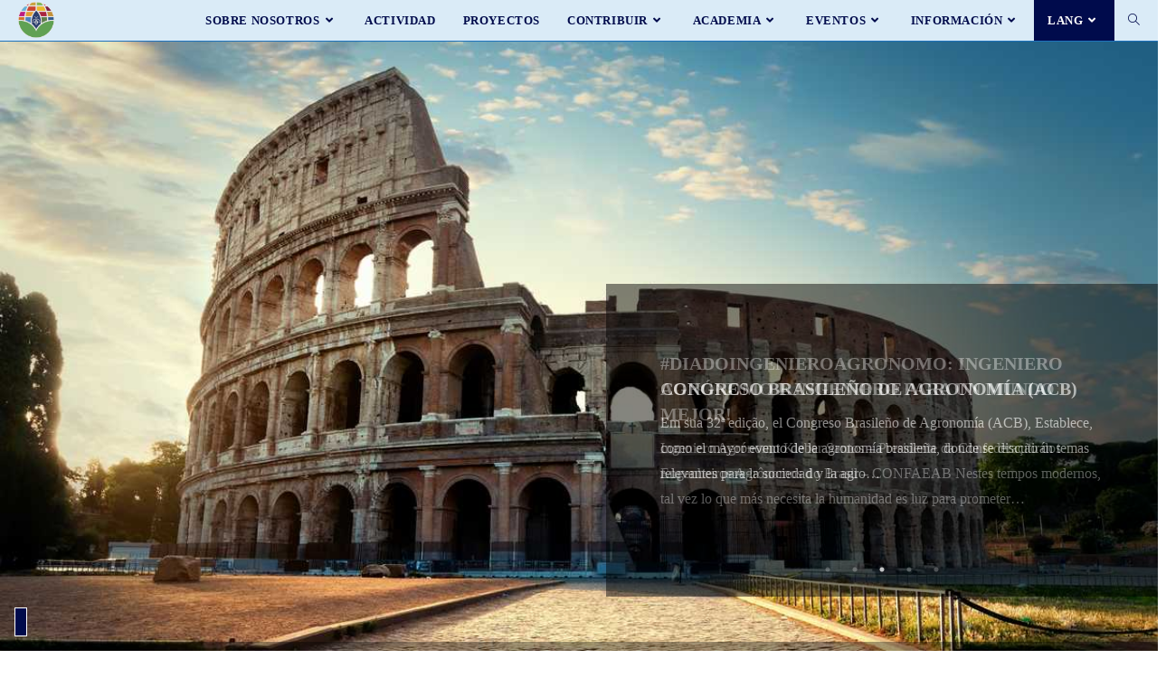

--- FILE ---
content_type: text/html; charset=UTF-8
request_url: https://awaf.foundation/es/
body_size: 10649
content:
<!DOCTYPE html>
<html class="html" lang="es" dir="ltr">
<head>
	<meta charset="UTF-8">
	<link rel="profile" href="https://gmpg.org/xfn/11">

	<link media="all" href="https://awaf.foundation/wp-content/cache/autoptimize/css/autoptimize_9a32e6a61e67af519dcfb7513779bbbe.css" rel="stylesheet"><title>Fundación asociación mundial de agrónomos &#8211; Fundación De la Academia Mundial Agrónoma</title>
<!-- getwid styles -->
	
	
	
	
	
	
	
	
<!-- /getwid styles -->

<meta name='robots' content='max-image-preview:large' />
<meta property="og:type" content="website" />
<meta property="og:title" content="Home" />
<meta property="og:description" content="THE HISTORY OF INNOVATION HAS ANCIENT ROOTS FROM OUR ROOTS WE BUILD A SUSTAINABLE DEVELOPMENT OF THE FUTURE OF OUR COMMUNITIES Explore What You We Can Do Contribute Collaborate with your institution Donate Support these projects with your donation Help…" />
<meta property="og:url" content="https (en inglés)://awaf.foundation/" />
<meta property="og:site_name" content="Fundación asociación mundial de agrónomos" />
<meta property="article:publisher" content="https (en inglés)://www.facebook.com/worldassociationofagronomists/" />
<meta name="twitter:card" content="summary_large_image" />
<meta name="twitter:title" content="Home" />
<meta name="twitter:description" content="THE HISTORY OF INNOVATION HAS ANCIENT ROOTS FROM OUR ROOTS WE BUILD A SUSTAINABLE DEVELOPMENT OF THE FUTURE OF OUR COMMUNITIES Explore What You We Can Do Contribute Collaborate with your institution Donate Support these projects with your donation Help…" />
<meta name="twitter:site" content="@WAAgronomists" />
<meta name="twitter:creator" content="@WAAgronomists" />
<meta name="viewport" content="width=device-width, initial-scale=1"><link rel='dns-prefetch' href='//cdn.iubenda.com' />
<link href='https://fonts.gstatic.com' crossorigin='anonymous' rel='preconnect' />
<link rel="alternate" type="application/rss+xml" title="Fundación asociación mundial de agrónomos &raquo; Feed" href="https://awaf.foundation/es/feed" />
<link rel="alternate" type="application/rss+xml" title="Fundación asociación mundial de agrónomos &raquo; Comments Feed" href="https://awaf.foundation/es/comments/feed" />
<link rel="alternate" title="oEmbed (JSON)" type="application/json+oembed" href="https://awaf.foundation/es/wp-json/oembed/1.0/embed?url=https%3A%2F%2Fawaf.foundation%2F" />
<link rel="alternate" title="oEmbed (XML)" type="text/xml+oembed" href="https://awaf.foundation/es/wp-json/oembed/1.0/embed?url=https%3A%2F%2Fawaf.foundation%2F&format=xml" />








<style id='core-block-supports-inline-css'>
.wp-container-core-columns-is-layout-9d6595d7{flex-wrap:nowrap;}
/*# sourceURL=core-block-supports-inline-css */
</style>














<script  type="text/javascript" class=" _iub_cs_skip" id="iubenda-head-inline-scripts-0">
var _iub = _iub || [];
_iub.csConfiguration = {"tcfPurposes":{"1":false},"floatingPreferencesButtonIcon":true,"floatingPreferencesButtonHover":true,"reloadOnConsent":true,"consentOnContinuedBrowsing":false,"lang":"en-GB","siteId":2317217,"floatingPreferencesButtonDisplay":"bottom-left","cookiePolicyId":24659508,"cookiePolicyUrl":"https://awaf.foundation/cookie-policy","floatingPreferencesButtonCaption":true, "banner":{ "brandBackgroundColor":"none","brandTextColor":"black","logo":"https://awaf.foundation/wp-content/uploads/2021/06/cropped-Logo-AWAF-256-1-32x32.png","acceptButtonDisplay":true,"customizeButtonDisplay":true,"acceptButtonColor":"#0073CE","acceptButtonCaptionColor":"white","customizeButtonColor":"#dadada","customizeButtonCaptionColor":"#4D4D4D","rejectButtonDisplay":true,"rejectButtonColor":"#dadada","rejectButtonCaptionColor":"#4D4D4D","position":"float-bottom-center","textColor":"black","backgroundColor":"#f3f7ff" }};

//# sourceURL=iubenda-head-inline-scripts-0
</script>
<script  type="text/javascript" charset="UTF-8" async="" class=" _iub_cs_skip" src="//cdn.iubenda.com/cs/iubenda_cs.js" id="iubenda-head-scripts-0-js"></script>
<script src="https://awaf.foundation/wp-includes/js/jquery/jquery.min.js" id="jquery-core-js"></script>

<script id="wp-post-modal-js-extra">
var fromPHP = {"pluginUrl":"https://awaf.foundation/wp-content/plugins/wp-post-modal/public/","breakpoint":"0","styled":"1","disableScrolling":"1","loader":"1","ajax_url":"https://awaf.foundation/wp-admin/admin-ajax.php","siteUrl":"https://awaf.foundation","restMethod":"","iframe":"1","urlState":"1","containerID":"#main","modalLinkClass":"wp-post-popup-mod","isAdmin":"","customizing":""};
//# sourceURL=wp-post-modal-js-extra
</script>

<link rel="https://api.w.org/" href="https://awaf.foundation/wp-json/" /><link rel="alternate" title="JSON" type="application/json" href="https://awaf.foundation/es/wp-json/wp/v2/pages/206" /><link rel="EditURI" type="application/rsd+xml" title="RSD" href="https://awaf.foundation/xmlrpc.php?rsd" />
<meta name="generator" content="WordPress 6.9" />
<link rel="canonical" href="https://awaf.foundation/es/" />
<link rel='shortlink' href='https://awaf.foundation/' />
<link rel="alternate" hreflang="en" href="/"/><link rel="alternate" hreflang="fr" href="/fr/"/><link rel="alternate" hreflang="it" href="/it/"/><link rel="alternate" hreflang="pt" href="/pt/"/><link rel="amphtml" href="https://awaf.foundation/es/?amp=1"><link rel="icon" href="https://awaf.foundation/wp-content/uploads/2021/06/cropped-Logo-AWAF-256-1-32x32.png" sizes="32x32" />
<link rel="icon" href="https://awaf.foundation/wp-content/uploads/2021/06/cropped-Logo-AWAF-256-1-192x192.png" sizes="192x192" />
<link rel="apple-touch-icon" href="https://awaf.foundation/wp-content/uploads/2021/06/cropped-Logo-AWAF-256-1-180x180.png" />
<meta name="msapplication-TileImage" content="https (en inglés)://awaf.foundation/wp-content/uploads/2021/06/cropped-Logo-AWAF-256-1-270x270.png" />
		
		<!-- OceanWP CSS -->
<!-- #getwid/template-parts -->
<!-- #slick -->
<!-- #slick-theme -->

<!-- #getwid/post-slider -->

<!-- #getwid/section -->

<!-- #getwid/icon-box -->
<!-- #getwid/post-carousel -->
<!-- #getwid-blocks-common -->
<meta name="translation-stats" content='{"total_phrases":268,"translated_phrases":247,"human_translated_phrases":null,"hidden_phrases":1,"hidden_translated_phrases":1,"hidden_translateable_phrases":null,"meta_phrases":26,"meta_translated_phrases":6,"time":null}'/>
</head>

<body class="home wp-singular page-template-default page page-id-206 wp-custom-logo wp-embed-responsive wp-theme-oceanwp wp-child-theme-oceanwp-child-theme-master oceanwp-theme dropdown-mobile content-full-screen page-header-disabled has-blog-grid pagination-left" itemscope="itemscope" itemtype="https://schema.org/WebPage">

	
	
	<div id="outer-wrap" class="site clr">

		<a class="skip-link screen-reader-text" href="#main">Ir al contenido</a>

		
		<div id="wrap" class="clr">

			
			
<header id="site-header" class="minimal-header clr" data-height="45" itemscope="itemscope" itemtype="https://schema.org/WPHeader" role="banner">

	
					
			<div id="site-header-inner" class="clr ">

				
				

<div id="site-logo" class="clr" itemscope itemtype="https://schema.org/Brand" >

	
	<div id="site-logo-inner" class="clr">

		<a href="https://awaf.foundation/es/" class="custom-logo-link" rel="home" aria-current="page"><img width="264" height="264" src="https://awaf.foundation/wp-content/uploads/2021/06/Logo-AWAF-256-1.png" class="custom-logo" alt="Fundación asociación mundial de agrónomos" decoding="async" fetchpriority="high" srcset="https://awaf.foundation/wp-content/uploads/2021/06/Logo-AWAF-256-1.png 1x, https://awaf.foundation/wp-content/uploads/2021/06/Logo-AWAF-256-1.png 2x" sizes="(max-width: 264px) 100vw, 264px" /></a>
	</div><!-- #site-logo-inner -->

	
	
</div><!-- #site-logo -->

			<div id="site-navigation-wrap" class="clr">
			
			
			
			<nav id="site-navigation" class="navigation main-navigation clr" itemscope="itemscope" itemtype="https://schema.org/SiteNavigationElement" role="navigation" >

				<ul id="menu-main" class="main-menu dropdown-menu sf-menu"><li id="menu-item-268" class="menu-item menu-item-type-custom menu-item-object-custom menu-item-has-children dropdown menu-item-268 nav-no-click"><a href="#" class="menu-link"><span class="text-wrap"><span>Sobre nosotros</span><i class="nav-arrow fa fa-angle-down" aria-hidden="true" role="img"></i></span></a>
<ul class="sub-menu">
	<li id="menu-item-267" class="menu-item menu-item-type-post_type menu-item-object-page menu-item-267"><a href="https://awaf.foundation/es/who-we-are" class="menu-link"><span class="text-wrap"><span>fundación</span></span></a></li>	<li id="menu-item-222" class="menu-item menu-item-type-post_type menu-item-object-page menu-item-222"><a href="https://awaf.foundation/es/who-we-are/president" class="menu-link"><span class="text-wrap"><span>presidente</span></span></a></li>	<li id="menu-item-266" class="menu-item menu-item-type-post_type menu-item-object-page menu-item-266"><a href="https://awaf.foundation/es/who-we-are/ceo" class="menu-link"><span class="text-wrap"><span>consejero delegado</span></span></a></li>	<li id="menu-item-310" class="menu-item menu-item-type-post_type menu-item-object-page menu-item-310"><a href="https://awaf.foundation/es/who-we-are/founder-committee" class="menu-link"><span class="text-wrap"><span>Comité de Fundadores</span></span></a></li>	<li id="menu-item-309" class="menu-item menu-item-type-post_type menu-item-object-page menu-item-309"><a href="https://awaf.foundation/es/who-we-are/board-director" class="menu-link"><span class="text-wrap"><span>Consejo de Administración</span></span></a></li>	<li id="menu-item-308" class="menu-item menu-item-type-post_type menu-item-object-page menu-item-308"><a href="https://awaf.foundation/es/who-we-are/executive-committee" class="menu-link"><span class="text-wrap"><span>Comité Ejecutivo</span></span></a></li>	<li id="menu-item-2514" class="menu-item menu-item-type-post_type menu-item-object-page menu-item-has-children dropdown menu-item-2514 nav-no-click"><a href="https://awaf.foundation/es/scientific-committee" class="menu-link"><span class="text-wrap"><span>comité científico</span><i class="nav-arrow fa fa-angle-right" aria-hidden="true" role="img"></i></span></a>
	<ul class="sub-menu">
		<li id="menu-item-2518" class="menu-item menu-item-type-post_type menu-item-object-page menu-item-2518"><a href="https://awaf.foundation/es/scientific-committee" class="menu-link"><span class="text-wrap"><span>comité científico</span></span></a></li>		<li id="menu-item-2516" class="menu-item menu-item-type-post_type menu-item-object-page menu-item-2516"><a href="https://awaf.foundation/es/scientific-committee/scientific-director" class="menu-link"><span class="text-wrap"><span>Director Científico</span></span></a></li>		<li id="menu-item-2553" class="menu-item menu-item-type-post_type menu-item-object-page menu-item-2553"><a href="https://awaf.foundation/es/scientific-committee/scientific-committe-members" class="menu-link"><span class="text-wrap"><span>Miembros del Comité Científico</span></span></a></li>	</ul>
</li>	<li id="menu-item-307" class="menu-item menu-item-type-post_type menu-item-object-page menu-item-307"><a href="https://awaf.foundation/es/who-we-are/participants-board" class="menu-link"><span class="text-wrap"><span>Colegio de Participantes</span></span></a></li>	<li id="menu-item-2586" class="menu-item menu-item-type-post_type menu-item-object-page menu-item-2586"><a href="https://awaf.foundation/es/honour-committee" class="menu-link"><span class="text-wrap"><span>Comité de Honor</span></span></a></li>	<li id="menu-item-311" class="menu-item menu-item-type-post_type menu-item-object-page menu-item-311"><a href="https://awaf.foundation/es/who-we-are/controller" class="menu-link"><span class="text-wrap"><span>Auditor único</span></span></a></li>	<li id="menu-item-2599" class="menu-item menu-item-type-post_type menu-item-object-page menu-item-2599"><a href="https://awaf.foundation/es/founder-members" class="menu-link"><span class="text-wrap"><span>Miembros</span></span></a></li>	<li id="menu-item-2517" class="menu-item menu-item-type-post_type menu-item-object-page menu-item-2517"><a href="https://awaf.foundation/es/management-acts" class="menu-link"><span class="text-wrap"><span>Actos de gestión</span></span></a></li></ul>
</li><li id="menu-item-2585" class="menu-item menu-item-type-post_type menu-item-object-page menu-item-2585"><a href="https://awaf.foundation/es/activities" class="menu-link"><span class="text-wrap"><span>actividad</span></span></a></li><li id="menu-item-2584" class="menu-item menu-item-type-post_type menu-item-object-page menu-item-2584"><a href="https://awaf.foundation/es/projects" class="menu-link"><span class="text-wrap"><span>Proyectos</span></span></a></li><li id="menu-item-2736" class="menu-item menu-item-type-custom menu-item-object-custom menu-item-has-children dropdown menu-item-2736 nav-no-click"><a href="#" class="menu-link"><span class="text-wrap"><span>contribuir</span><i class="nav-arrow fa fa-angle-down" aria-hidden="true" role="img"></i></span></a>
<ul class="sub-menu">
	<li id="menu-item-2655" class="menu-item menu-item-type-post_type menu-item-object-page menu-item-2655"><a href="https://awaf.foundation/es/join-us" class="menu-link"><span class="text-wrap"><span>juntar</span></span></a></li>	<li id="menu-item-2592" class="menu-item menu-item-type-post_type menu-item-object-page menu-item-2592"><a href="https://awaf.foundation/es/donate" class="menu-link"><span class="text-wrap"><span>Donaciones</span></span></a></li></ul>
</li><li id="menu-item-2833" class="menu-item menu-item-type-post_type menu-item-object-page menu-item-has-children dropdown menu-item-2833 nav-no-click"><a href="https://awaf.foundation/es/academy" class="menu-link"><span class="text-wrap"><span>academia</span><i class="nav-arrow fa fa-angle-down" aria-hidden="true" role="img"></i></span></a>
<ul class="sub-menu">
	<li id="menu-item-3024" class="menu-item menu-item-type-post_type menu-item-object-page menu-item-3024"><a href="https://awaf.foundation/es/academy" class="menu-link"><span class="text-wrap"><span>L'Accademia</span></span></a></li>	<li id="menu-item-3023" class="menu-item menu-item-type-post_type menu-item-object-page menu-item-3023"><a href="https://awaf.foundation/es/academy/international-master" class="menu-link"><span class="text-wrap"><span>Maestro Internazionali</span></span></a></li>	<li id="menu-item-3022" class="menu-item menu-item-type-post_type menu-item-object-page menu-item-3022"><a href="https://awaf.foundation/es/academy/high-level-education" class="menu-link"><span class="text-wrap"><span>Alta educazione</span></span></a></li>	<li id="menu-item-3021" class="menu-item menu-item-type-post_type menu-item-object-page menu-item-3021"><a href="https://awaf.foundation/es/academy/scholarships" class="menu-link"><span class="text-wrap"><span>Borse di studio</span></span></a></li></ul>
</li><li id="menu-item-3054" class="menu-item menu-item-type-custom menu-item-object-custom menu-item-has-children dropdown menu-item-3054 nav-no-click"><a href="#" class="menu-link"><span class="text-wrap"><span>Eventos</span><i class="nav-arrow fa fa-angle-down" aria-hidden="true" role="img"></i></span></a>
<ul class="sub-menu">
	<li id="menu-item-2834" class="menu-item menu-item-type-post_type menu-item-object-page menu-item-2834"><a href="https://awaf.foundation/es/events" class="menu-link"><span class="text-wrap"><span>Gli eventi</span></span></a></li>	<li id="menu-item-3053" class="menu-item menu-item-type-post_type menu-item-object-page menu-item-3053"><a href="https://awaf.foundation/es/events/international-agronomists-award" class="menu-link"><span class="text-wrap"><span>Premio Internacional de Agrónomos</span></span></a></li>	<li id="menu-item-3052" class="menu-item menu-item-type-post_type menu-item-object-page menu-item-3052"><a href="https://awaf.foundation/es/events/international-agronomists-day" class="menu-link"><span class="text-wrap"><span>Giornata Mondiale dell'Agronomo</span></span></a></li>	<li id="menu-item-3051" class="menu-item menu-item-type-post_type menu-item-object-page menu-item-3051"><a href="https://awaf.foundation/es/events/international-conferences" class="menu-link"><span class="text-wrap"><span>Conferenze Internazionali</span></span></a></li>	<li id="menu-item-3050" class="menu-item menu-item-type-post_type menu-item-object-page menu-item-3050"><a href="https://awaf.foundation/es/events/international-triennial-of-sustainable-economy" class="menu-link"><span class="text-wrap"><span>Triennale Internazionale dell'Economia Sostenibile</span></span></a></li></ul>
</li><li id="menu-item-2593" class="menu-item menu-item-type-custom menu-item-object-custom menu-item-has-children dropdown menu-item-2593"><a href="#" class="menu-link"><span class="text-wrap"><span>información</span><i class="nav-arrow fa fa-angle-down" aria-hidden="true" role="img"></i></span></a>
<ul class="sub-menu">
	<li id="menu-item-2832" class="menu-item menu-item-type-post_type menu-item-object-page menu-item-2832"><a href="https://awaf.foundation/es/covid-19-info-portal" class="menu-link"><span class="text-wrap"><span>Covid-19</span></span></a></li>	<li id="menu-item-2594" class="menu-item menu-item-type-custom menu-item-object-custom menu-item-2594"><a href="#" class="menu-link"><span class="text-wrap">Revista AWAF</span></a></li>	<li id="menu-item-220" class="menu-item menu-item-type-post_type menu-item-object-page menu-item-220"><a href="https://awaf.foundation/es/news" class="menu-link"><span class="text-wrap">noticia</span></a></li></ul>
</li><li id="menu-item-3007" class="menu-item menu-item-type-custom menu-item-object-custom current-menu-ancestor current-menu-parent menu-item-has-children dropdown menu-item-3007 nav-no-click"><a href="#" class="menu-link"><span class="text-wrap">Lang<i class="nav-arrow fa fa-angle-down" aria-hidden="true" role="img"></i></span></a>
<ul class="sub-menu">
	<li id="menu-item-3008" class="menu-item menu-item-type-custom menu-item-object-custom menu-item-3008"><a href="/en" class="menu-link"><span class="text-wrap"><img width="32" height="32" src="https://awaf.foundation/wp-content/uploads/2021/06/gb.png" class="icon before _image" alt="" aria-hidden="true" decoding="async" /><span class="menu-text">Inglés, 19</span></span></a></li>	<li id="menu-item-3011" class="menu-item menu-item-type-custom menu-item-object-custom current-menu-item menu-item-3011"><a href="/es" class="menu-link"><span class="text-wrap"><img width="32" height="32" src="https://awaf.foundation/wp-content/uploads/2021/06/es.png" class="icon before _image" alt="" aria-hidden="true" decoding="async" /><span class="menu-text">English, Ío</span></span></a></li>	<li id="menu-item-3010" class="menu-item menu-item-type-custom menu-item-object-custom menu-item-3010"><a href="/fr" class="menu-link"><span class="text-wrap"><img width="32" height="32" src="https://awaf.foundation/wp-content/uploads/2021/06/fr.png" class="icon before _image" alt="" aria-hidden="true" decoding="async" /><span class="menu-text">Française, Çi</span></span></a></li>	<li id="menu-item-3009" class="menu-item menu-item-type-custom menu-item-object-custom menu-item-3009"><a href="/it" class="menu-link"><span class="text-wrap"><img width="32" height="32" src="https://awaf.foundation/wp-content/uploads/2021/06/it.png" class="icon before _image" alt="" aria-hidden="true" decoding="async" /><span class="menu-text">Italiano</span></span></a></li>	<li id="menu-item-3012" class="menu-item menu-item-type-custom menu-item-object-custom menu-item-3012"><a href="/pt" class="menu-link"><span class="text-wrap"><img width="32" height="32" src="https://awaf.foundation/wp-content/uploads/2021/06/pt.png" class="icon before _image" alt="" aria-hidden="true" decoding="async" /><span class="menu-text">Portugués, 19</span></span></a></li></ul>
</li><li class="search-toggle-li" ><a href="https://awaf.foundation/es/" class="site-search-toggle search-dropdown-toggle"><span class="screen-reader-text">Alternar búsqueda en sitios web</span><i class=" icon-magnifier" aria-hidden="true" role="img"></i></a></li></ul>
<div id="searchform-dropdown" class="header-searchform-wrap clr" >
	
<form aria-label="Search this website" role="search" method="get" class="searchform" action="https://awaf.foundation/">	
	<input aria-label="Insert search query" type="search" id="ocean-search-form-1" class="field" autocomplete="off" placeholder="Buscar" name="s">
		</form>
</div><!-- #searchform-dropdown -->

			</nav><!-- #site-navigation -->

			
			
					</div><!-- #site-navigation-wrap -->
			
		
	
				
	
	<div class="oceanwp-mobile-menu-icon clr mobile-right">

		
		
		
		<a href="https://awaf.foundation/es/#mobile-menu-toggle" class="mobile-menu"  aria-label="Menú móvil">
							<i class="fa fa-bars" aria-hidden="true"></i>
								<span class="oceanwp-text">Menú</span>
				<span class="oceanwp-close-text">Cerrar</span>
						</a>

		
		
		
	</div><!-- #oceanwp-mobile-menu-navbar -->

	

			</div><!-- #site-header-inner -->

			
<div id="mobile-dropdown" class="clr" >

	<nav class="clr" itemscope="itemscope" itemtype="https://schema.org/SiteNavigationElement">

		<ul id="menu-main-1" class="menu"><li class="menu-item menu-item-type-custom menu-item-object-custom menu-item-has-children menu-item-268"><a href="#"><span>Sobre nosotros</span></a>
<ul class="sub-menu">
	<li class="menu-item menu-item-type-post_type menu-item-object-page menu-item-267"><a href="https://awaf.foundation/es/who-we-are"><span>fundación</span></a></li>
	<li class="menu-item menu-item-type-post_type menu-item-object-page menu-item-222"><a href="https://awaf.foundation/es/who-we-are/president"><span>presidente</span></a></li>
	<li class="menu-item menu-item-type-post_type menu-item-object-page menu-item-266"><a href="https://awaf.foundation/es/who-we-are/ceo"><span>consejero delegado</span></a></li>
	<li class="menu-item menu-item-type-post_type menu-item-object-page menu-item-310"><a href="https://awaf.foundation/es/who-we-are/founder-committee"><span>Comité de Fundadores</span></a></li>
	<li class="menu-item menu-item-type-post_type menu-item-object-page menu-item-309"><a href="https://awaf.foundation/es/who-we-are/board-director"><span>Consejo de Administración</span></a></li>
	<li class="menu-item menu-item-type-post_type menu-item-object-page menu-item-308"><a href="https://awaf.foundation/es/who-we-are/executive-committee"><span>Comité Ejecutivo</span></a></li>
	<li class="menu-item menu-item-type-post_type menu-item-object-page menu-item-has-children menu-item-2514"><a href="https://awaf.foundation/es/scientific-committee"><span>comité científico</span></a>
	<ul class="sub-menu">
		<li class="menu-item menu-item-type-post_type menu-item-object-page menu-item-2518"><a href="https://awaf.foundation/es/scientific-committee"><span>comité científico</span></a></li>
		<li class="menu-item menu-item-type-post_type menu-item-object-page menu-item-2516"><a href="https://awaf.foundation/es/scientific-committee/scientific-director"><span>Director Científico</span></a></li>
		<li class="menu-item menu-item-type-post_type menu-item-object-page menu-item-2553"><a href="https://awaf.foundation/es/scientific-committee/scientific-committe-members"><span>Miembros del Comité Científico</span></a></li>
	</ul>
</li>
	<li class="menu-item menu-item-type-post_type menu-item-object-page menu-item-307"><a href="https://awaf.foundation/es/who-we-are/participants-board"><span>Colegio de Participantes</span></a></li>
	<li class="menu-item menu-item-type-post_type menu-item-object-page menu-item-2586"><a href="https://awaf.foundation/es/honour-committee"><span>Comité de Honor</span></a></li>
	<li class="menu-item menu-item-type-post_type menu-item-object-page menu-item-311"><a href="https://awaf.foundation/es/who-we-are/controller"><span>Auditor único</span></a></li>
	<li class="menu-item menu-item-type-post_type menu-item-object-page menu-item-2599"><a href="https://awaf.foundation/es/founder-members"><span>Miembros</span></a></li>
	<li class="menu-item menu-item-type-post_type menu-item-object-page menu-item-2517"><a href="https://awaf.foundation/es/management-acts"><span>Actos de gestión</span></a></li>
</ul>
</li>
<li class="menu-item menu-item-type-post_type menu-item-object-page menu-item-2585"><a href="https://awaf.foundation/es/activities"><span>actividad</span></a></li>
<li class="menu-item menu-item-type-post_type menu-item-object-page menu-item-2584"><a href="https://awaf.foundation/es/projects"><span>Proyectos</span></a></li>
<li class="menu-item menu-item-type-custom menu-item-object-custom menu-item-has-children menu-item-2736"><a href="#"><span>contribuir</span></a>
<ul class="sub-menu">
	<li class="menu-item menu-item-type-post_type menu-item-object-page menu-item-2655"><a href="https://awaf.foundation/es/join-us"><span>juntar</span></a></li>
	<li class="menu-item menu-item-type-post_type menu-item-object-page menu-item-2592"><a href="https://awaf.foundation/es/donate"><span>Donaciones</span></a></li>
</ul>
</li>
<li class="menu-item menu-item-type-post_type menu-item-object-page menu-item-has-children menu-item-2833"><a href="https://awaf.foundation/es/academy"><span>academia</span></a>
<ul class="sub-menu">
	<li class="menu-item menu-item-type-post_type menu-item-object-page menu-item-3024"><a href="https://awaf.foundation/es/academy"><span>L'Accademia</span></a></li>
	<li class="menu-item menu-item-type-post_type menu-item-object-page menu-item-3023"><a href="https://awaf.foundation/es/academy/international-master"><span>Maestro Internazionali</span></a></li>
	<li class="menu-item menu-item-type-post_type menu-item-object-page menu-item-3022"><a href="https://awaf.foundation/es/academy/high-level-education"><span>Alta educazione</span></a></li>
	<li class="menu-item menu-item-type-post_type menu-item-object-page menu-item-3021"><a href="https://awaf.foundation/es/academy/scholarships"><span>Borse di studio</span></a></li>
</ul>
</li>
<li class="menu-item menu-item-type-custom menu-item-object-custom menu-item-has-children menu-item-3054"><a href="#"><span>Eventos</span></a>
<ul class="sub-menu">
	<li class="menu-item menu-item-type-post_type menu-item-object-page menu-item-2834"><a href="https://awaf.foundation/es/events"><span>Gli eventi</span></a></li>
	<li class="menu-item menu-item-type-post_type menu-item-object-page menu-item-3053"><a href="https://awaf.foundation/es/events/international-agronomists-award"><span>Premio Internacional de Agrónomos</span></a></li>
	<li class="menu-item menu-item-type-post_type menu-item-object-page menu-item-3052"><a href="https://awaf.foundation/es/events/international-agronomists-day"><span>Giornata Mondiale dell'Agronomo</span></a></li>
	<li class="menu-item menu-item-type-post_type menu-item-object-page menu-item-3051"><a href="https://awaf.foundation/es/events/international-conferences"><span>Conferenze Internazionali</span></a></li>
	<li class="menu-item menu-item-type-post_type menu-item-object-page menu-item-3050"><a href="https://awaf.foundation/es/events/international-triennial-of-sustainable-economy"><span>Triennale Internazionale dell'Economia Sostenibile</span></a></li>
</ul>
</li>
<li class="menu-item menu-item-type-custom menu-item-object-custom menu-item-has-children menu-item-2593"><a href="#"><span>información</span></a>
<ul class="sub-menu">
	<li class="menu-item menu-item-type-post_type menu-item-object-page menu-item-2832"><a href="https://awaf.foundation/es/covid-19-info-portal"><span>Covid-19</span></a></li>
	<li class="menu-item menu-item-type-custom menu-item-object-custom menu-item-2594"><a href="#">Revista AWAF</a></li>
	<li class="menu-item menu-item-type-post_type menu-item-object-page menu-item-220"><a href="https://awaf.foundation/es/news">noticia</a></li>
</ul>
</li>
<li class="menu-item menu-item-type-custom menu-item-object-custom current-menu-ancestor current-menu-parent menu-item-has-children menu-item-3007"><a href="#">Lang</a>
<ul class="sub-menu">
	<li class="menu-item menu-item-type-custom menu-item-object-custom menu-item-3008"><a href="/en"><img width="32" height="32" src="https://awaf.foundation/wp-content/uploads/2021/06/gb.png" class="icon before _image" alt="" aria-hidden="true" decoding="async" /><span class="menu-text">Inglés, 19</span></a></li>
	<li class="menu-item menu-item-type-custom menu-item-object-custom current-menu-item menu-item-3011"><a href="/es" aria-current="page"><img width="32" height="32" src="https://awaf.foundation/wp-content/uploads/2021/06/es.png" class="icon before _image" alt="" aria-hidden="true" decoding="async" /><span class="menu-text">English, Ío</span></a></li>
	<li class="menu-item menu-item-type-custom menu-item-object-custom menu-item-3010"><a href="/fr"><img width="32" height="32" src="https://awaf.foundation/wp-content/uploads/2021/06/fr.png" class="icon before _image" alt="" aria-hidden="true" decoding="async" /><span class="menu-text">Française, Çi</span></a></li>
	<li class="menu-item menu-item-type-custom menu-item-object-custom menu-item-3009"><a href="/it"><img width="32" height="32" src="https://awaf.foundation/wp-content/uploads/2021/06/it.png" class="icon before _image" alt="" aria-hidden="true" decoding="async" /><span class="menu-text">Italiano</span></a></li>
	<li class="menu-item menu-item-type-custom menu-item-object-custom menu-item-3012"><a href="/pt"><img width="32" height="32" src="https://awaf.foundation/wp-content/uploads/2021/06/pt.png" class="icon before _image" alt="" aria-hidden="true" decoding="async" /><span class="menu-text">Portugués, 19</span></a></li>
</ul>
</li>
<li class="search-toggle-li" ><a href="https://awaf.foundation/es/" class="site-search-toggle search-dropdown-toggle"><span class="screen-reader-text">Alternar búsqueda en sitios web</span><i class=" icon-magnifier" aria-hidden="true" role="img"></i></a></li></ul>
<div id="mobile-menu-search" class="clr">
	<form aria-label="Search this website" method="get" action="https://awaf.foundation/" class="mobile-searchform">
		<input aria-label="Insert search query" value="" class="field" id="ocean-mobile-search-2" type="search" name="s" autocomplete="off" placeholder="Buscar" />
		<button aria-label="Submit search" type="submit" class="searchform-submit">
			<i class=" icon-magnifier" aria-hidden="true" role="img"></i>		</button>
					</form>
</div><!-- .mobile-menu-search -->

	</nav>

</div>

			
			
		
		
</header><!-- #site-header -->


			
			<main id="main" class="site-main clr"  role="main">

				
	
	<div id="content-wrap" class="container clr">

		
		<div id="primary" class="content-area clr">

			
			<div id="content" class="site-content clr">

				
				
<article class="single-page-article clr">

	
<div class="entry clr" itemprop="text">

	
	<div id="modal-ready">
<div class="wp-block-getwid-section home-hero-header alignfull has-inner-blocks-gap-none getwid-anim fadeIn getwid-section-content-full-width" data-wow-duration="2000ms" data-wow-delay="500ms"><div class="wp-block-getwid-section__wrapper getwid-padding-top-none getwid-padding-bottom-none getwid-padding-left-large getwid-padding-right-none getwid-margin-left-none getwid-align-items-flex-end getwid-justify-content-flex-start getwid-reset-min-height-tablet getwid-reset-min-height-mobile" style="min-height:900px"><div class="wp-block-getwid-section__inner-wrapper"><div class="wp-block-getwid-section__background-holder"><div class="wp-block-getwid-section__background" style="background-image:url('https://awaf.foundation/wp-content/uploads/2021/06/road-to-colosseum-6FQJPDR-rid.jpg')"><div class="wp-block-getwid-section__background-image-wrapper"><img decoding="async" class="wp-block-getwid-section__background-image" src="https://awaf.foundation/wp-content/uploads/2021/06/road-to-colosseum-6FQJPDR-rid.jpg" alt=""/></div></div><div class="wp-block-getwid-section__foreground" style="opacity:0;background-color:var(--nv-dark-bg);background-image:linear-gradient(135deg,rgb(255,206,236) 0%,rgb(152,150,240) 100%);mix-blend-mode:"></div></div><div class="wp-block-getwid-section__content"><div class="wp-block-getwid-section__inner-content">
<div class="wp-block-columns alignfull is-layout-flex wp-container-core-columns-is-layout-9d6595d7 wp-block-columns-is-layout-flex">
<div class="wp-block-column is-layout-flow wp-block-column-is-layout-flow">




<p></p>
</div>



<div class="wp-block-column top-slider is-layout-flow wp-block-column-is-layout-flow">
        <div class="wp-block-getwid-post-slider custom-post-type-post has-arrows-none has-dots-inside">
            <div data-slider-option="{&quot;getwid_fade_effect&quot;:&quot;fade&quot;,&quot;getwid_autoplay&quot;:true,&quot;getwid_pause_on_hover&quot;:false,&quot;getwid_autoplay_speed&quot;:3000,&quot;getwid_infinite&quot;:true,&quot;getwid_animation_speed&quot;:997,&quot;getwid_arrows&quot;:&quot;none&quot;,&quot;getwid_dots&quot;:&quot;inside&quot;}" class="wp-block-getwid-post-slider__content">
                							<div class="wp-block-getwid-post-slider__slide" style="min-height:300px;">
								
<div class="wp-block-getwid-template-post-featured-background-image getwid-padding-top-large getwid-padding-bottom-large getwid-padding-left-large getwid-padding-right-large" >
			<div class="wp-block-getwid-template-post-featured-background-image__image" style="background-image: url(https://awaf.foundation/wp-content/uploads/2022/06/festival-spoleto_x600-1-1024x512.jpg);"></div>
		<div class="wp-block-getwid-template-post-featured-background-image__foreground getwid-opacity-55"
		 style="background-color: #000; " 	></div>
	    <div class="wp-block-getwid-template-post-featured-background-image__content"
			>
        

<h2 class="wp-block-getwid-template-post-title title-slide-post-home has-text-color has-white-color"><a class="wp-block-getwid-template-post-title__link" href="https://awaf.foundation/es/events/the-foundation-talks-agronomists-world-academy-foundation"><span>La Fundación habla de la Fundación Academia Mundial de Agrónomos</span></a></h2>


<div class="wp-block-getwid-template-post-content is-excerpt has-text-color has-white-color" ><p>Comprensión, medición, compartir y difundir la sostenibilidad en ambos mundos</p></div>

    </div>
</div>
							</div>
													<div class="wp-block-getwid-post-slider__slide" style="min-height:300px;">
								
<div class="wp-block-getwid-template-post-featured-background-image getwid-padding-top-large getwid-padding-bottom-large getwid-padding-left-large getwid-padding-right-large" >
			<div class="wp-block-getwid-template-post-featured-background-image__image" style="background-image: url(https://awaf.foundation/wp-content/uploads/2021/10/cba2021-12outubro-1024x1024.jpeg);"></div>
		<div class="wp-block-getwid-template-post-featured-background-image__foreground getwid-opacity-55"
		 style="background-color: #000; " 	></div>
	    <div class="wp-block-getwid-template-post-featured-background-image__content"
			>
        

<h2 class="wp-block-getwid-template-post-title title-slide-post-home has-text-color has-white-color"><a class="wp-block-getwid-template-post-title__link" href="https://awaf.foundation/es/institutionals/diadoengenheiroagronomo-engenheira-e-engenheiro-agronomo-para-um-mundo-melhor">#DiaDoIngenieroAgronomo: Ingeniero agrónomo e ingeniero para un mundo mejor!</a></h2>


<div class="wp-block-getwid-template-post-content is-excerpt has-text-color has-white-color" ><p>Ingeniero Agrónomo Kleber Santos &#8211; Presidente da Confederação dos Engenheiros Agrônomos do Brasil – CONFAEAB Nestes tempos modernos, tal vez lo que más necesita la humanidad es luz para prometer&hellip;</p></div>

    </div>
</div>
							</div>
													<div class="wp-block-getwid-post-slider__slide" style="min-height:300px;">
								
<div class="wp-block-getwid-template-post-featured-background-image getwid-padding-top-large getwid-padding-bottom-large getwid-padding-left-large getwid-padding-right-large" >
			<div class="wp-block-getwid-template-post-featured-background-image__image" style="background-image: url(https://awaf.foundation/wp-content/uploads/2021/08/32congresso-brasileiro-agronomia.jpg);"></div>
		<div class="wp-block-getwid-template-post-featured-background-image__foreground getwid-opacity-55"
		 style="background-color: #000; " 	></div>
	    <div class="wp-block-getwid-template-post-featured-background-image__content"
			>
        

<h2 class="wp-block-getwid-template-post-title title-slide-post-home has-text-color has-white-color"><a class="wp-block-getwid-template-post-title__link" href="https://awaf.foundation/es/other-events/congresso-brasileiro-de-agronomia-cba"><span>Congreso Brasileño de Agronomía (ACB)</span></a></h2>


<div class="wp-block-getwid-template-post-content is-excerpt has-text-color has-white-color" ><p>Em sua 32ª edição, el Congreso Brasileño de Agronomía (ACB), Establece, como el mayor evento de la agronomía brasileña, donde se discutirán temas relevantes para la sociedad y la agro&hellip;</p></div>

    </div>
</div>
							</div>
													<div class="wp-block-getwid-post-slider__slide" style="min-height:300px;">
								
<div class="wp-block-getwid-template-post-featured-background-image getwid-padding-top-large getwid-padding-bottom-large getwid-padding-left-large getwid-padding-right-large" >
			<div class="wp-block-getwid-template-post-featured-background-image__image" style="background-image: url(https://awaf.foundation/wp-content/uploads/2021/08/aapresid-congreso-2021-1024x356.jpg);"></div>
		<div class="wp-block-getwid-template-post-featured-background-image__foreground getwid-opacity-55"
		 style="background-color: #000; " 	></div>
	    <div class="wp-block-getwid-template-post-featured-background-image__content"
			>
        

<h2 class="wp-block-getwid-template-post-title title-slide-post-home has-text-color has-white-color"><a class="wp-block-getwid-template-post-title__link" href="https://awaf.foundation/es/other-events/extracto-de-intervencion-de-fernando-andrade-en-el-congreso-aapresid-siempre-vivo-siempre-diferente"><span>Extracto de intervención de Fernando Andrade en el Congreso AAPRESID “Siempre vivo, siempre diferente”</span></a></h2>


<div class="wp-block-getwid-template-post-content is-excerpt has-text-color has-white-color" ><p>Fernando H. Andrade, miembro del Comité Científico de AWAF, habló recientemente en el Congreso de Aapresid https://www.aapresid.org.ar/congreso, la asociación argentina de productores de siembra directa (Aapresid), una organización no gubernamental&hellip;</p></div>

    </div>
</div>
							</div>
													<div class="wp-block-getwid-post-slider__slide" style="min-height:300px;">
								
<div class="wp-block-getwid-template-post-featured-background-image getwid-padding-top-large getwid-padding-bottom-large getwid-padding-left-large getwid-padding-right-large" >
			<div class="wp-block-getwid-template-post-featured-background-image__image" style="background-image: url(https://awaf.foundation/wp-content/uploads/2021/06/Logo-AWAF-512.png);"></div>
		<div class="wp-block-getwid-template-post-featured-background-image__foreground getwid-opacity-55"
		 style="background-color: #000; " 	></div>
	    <div class="wp-block-getwid-template-post-featured-background-image__content"
			>
        

<h2 class="wp-block-getwid-template-post-title title-slide-post-home has-text-color has-white-color"><a class="wp-block-getwid-template-post-title__link" href="https://awaf.foundation/es/various/welcome"><span>Bienvenido</span></a></h2>


<div class="wp-block-getwid-template-post-content is-excerpt has-text-color has-white-color" ><p>La Fundación tiene como objetivo promover la investigación científica y tecnológica en el sector agronómico, bosque, territorial, rural, medioambiental, el desarrollo del paisaje y, en general, el desarrollo sostenible, así como la difusión de&hellip;</p></div>

    </div>
</div>
							</div>
						            </div>
        </div>
        


<div style="height:50px" aria-hidden="true" class="wp-block-spacer"></div>
</div>
</div>



<div class="wp-block-getwid-section alignfull alignfull has-inner-blocks-gap-none getwid-anim slideInRight getwid-margin-bottom-none" data-wow-duration="2000ms" data-wow-delay="800ms"><div class="wp-block-getwid-section__wrapper getwid-padding-top-normal getwid-padding-bottom-normal getwid-margin-right-none getwid-align-items-flex-end getwid-justify-content-flex-start" style="margin-left:-80px;padding-left:200px"><div class="wp-block-getwid-section__inner-wrapper"><div class="wp-block-getwid-section__background-holder"><div class="wp-block-getwid-section__background"></div><div class="wp-block-getwid-section__foreground" style="opacity:0.35;background-color:#000000;mix-blend-mode:"></div></div><div class="wp-block-getwid-section__content"><div class="wp-block-getwid-section__inner-content">
<h1 class="alignfull has-text-align-left titolone has-white-color has-text-color wp-block-heading" style="font-size:50px">LA HISTORIA DE LA INNOVACIÓN TIENE RAÍCES ANTIGUAS</h1>



<h2 class="alignfull has-text-align-left has-white-color has-text-color has-medium-font-size wp-block-heading">DESDE NUESTRAS RAÍCES CONSTRUIMOS UN DESARROLLO SOSTENIBLE DEL FUTURO DE NUESTRAS COMUNIDADES</h2>
</div></div></div></div></div>
</div></div></div></div></div>



<div class="wp-block-getwid-section alignfull alignwide alignwide getwid-anim fadeIn getwid-section-content-full-width" data-wow-duration="1500ms" data-wow-delay="200ms"><div class="wp-block-getwid-section__wrapper getwid-padding-left-large getwid-padding-right-large" style="padding-top:100px;padding-bottom:50px"><div class="wp-block-getwid-section__inner-wrapper"><div class="wp-block-getwid-section__background-holder"><div class="wp-block-getwid-section__background has-background has-nv-site-bg-background-color"></div><div class="wp-block-getwid-section__foreground" style="mix-blend-mode:"></div></div><div class="wp-block-getwid-section__content"><div class="wp-block-getwid-section__inner-content">
<div class="wp-block-columns alignwide is-layout-flex wp-container-core-columns-is-layout-9d6595d7 wp-block-columns-is-layout-flex">
<div class="wp-block-column is-layout-flow wp-block-column-is-layout-flow">
<h2 class="rw-sentence">
<span>Explorar qué</span>
<br>
<span></span>
<div class="rw-words rw-words-1">
<span>tú</span>
<span>Nosotros</span>
</div>
<br>
<span>Puede hacer</span>
</h2>
</div>



<div class="wp-block-column is-layout-flow wp-block-column-is-layout-flow">
<div class="wp-block-getwid-icon-box has-text-center"><div class="wp-block-getwid-icon-box__icon-container is-position-top"><a href="/join-us" class="wp-block-getwid-icon-box__icon-wrapper"><i class="fas fa-university"></i></a></div><div class="wp-block-getwid-icon-box__content">
<h3 class="wp-block-heading"><a href="/join-us">Contribuir</a></h3>



<p>Colabora con tu institución</p>
</div></div>
</div>



<div class="wp-block-column is-layout-flow wp-block-column-is-layout-flow">
<div class="wp-block-getwid-icon-box has-text-center"><div class="wp-block-getwid-icon-box__icon-container is-position-top"><a href="/donate" class="wp-block-getwid-icon-box__icon-wrapper"><i class="fas fa-wallet"></i></a></div><div class="wp-block-getwid-icon-box__content">
<h3 class="wp-block-heading"><a href="/donate">Donar</a></h3>



<p>Apoya estos proyectos con tu donación</p>
</div></div>
</div>



<div class="wp-block-column is-layout-flow wp-block-column-is-layout-flow">
<div class="wp-block-getwid-icon-box has-text-center"><div class="wp-block-getwid-icon-box__icon-container is-position-top"><a href="/join-us" class="wp-block-getwid-icon-box__icon-wrapper"><i class="fab fa-angellist"></i></a></div><div class="wp-block-getwid-icon-box__content">
<h3 class="wp-block-heading"><a href="/join-us">Ayuda</a></h3>



<p>Ayuda como voluntario para realizar proyectos y actividades</p>
</div></div>
</div>
</div>
</div></div></div></div></div>



<div class="wp-block-getwid-section alignfull alignfull has-inner-blocks-gap-large getwid-section-content-full-width"><div class="wp-block-getwid-section__wrapper getwid-padding-top-none" style="padding-bottom:100px"><div class="wp-block-getwid-section__inner-wrapper"><div class="wp-block-getwid-section__background-holder"><div class="wp-block-getwid-section__background"></div><div class="wp-block-getwid-section__foreground" style="mix-blend-mode:"></div></div><div class="wp-block-getwid-section__content"><div class="wp-block-getwid-section__inner-content">
<h2 class="has-text-align-center wp-block-heading"></h2>



        <div class="wp-block-getwid-post-carousel custom-post-type-post has-slides-gap-large is-carousel has-arrows-outside has-dots-outside">
            <div data-slider-option="{&quot;sliderSlidesToShowDesktop&quot;:&quot;3&quot;,&quot;getwid_slidesToShowLaptop&quot;:&quot;2&quot;,&quot;getwid_slidesToShowTablet&quot;:&quot;1&quot;,&quot;getwid_slidesToShowMobile&quot;:&quot;1&quot;,&quot;getwid_autoplay_speed&quot;:6000,&quot;getwid_animation_speed&quot;:800,&quot;getwid_slidesToScroll&quot;:&quot;1&quot;,&quot;getwid_autoplay&quot;:true,&quot;getwid_pause_on_hover&quot;:false,&quot;getwid_infinite&quot;:true,&quot;getwid_center_mode&quot;:true,&quot;getwid_arrows&quot;:&quot;outside&quot;,&quot;getwid_dots&quot;:&quot;outside&quot;}" class="wp-block-getwid-post-carousel__wrapper">
                							<div class="wp-block-getwid-post-carousel__slide">
								
<div class="wp-block-getwid-template-post-featured-background-image getwid-padding-top-large getwid-padding-bottom-large getwid-padding-left-large getwid-padding-right-large" >
			<div class="wp-block-getwid-template-post-featured-background-image__image" style="background-image: url(https://awaf.foundation/wp-content/uploads/2022/06/festival-spoleto_x600-1-1024x512.jpg);"></div>
		<div class="wp-block-getwid-template-post-featured-background-image__foreground getwid-opacity-55"
		 style="background-color: #000; " 	></div>
	    <div class="wp-block-getwid-template-post-featured-background-image__content"
			>
        

<h2 class="wp-block-getwid-template-post-title title-slide-post-home has-text-color has-white-color"><a class="wp-block-getwid-template-post-title__link" href="https://awaf.foundation/es/events/the-foundation-talks-agronomists-world-academy-foundation"><span>La Fundación habla de la Fundación Academia Mundial de Agrónomos</span></a></h2>


<div class="wp-block-getwid-template-post-content is-excerpt has-text-color has-white-color" ><p>Comprensión, medición, compartir y difundir la sostenibilidad en ambos mundos</p></div>

    </div>
</div>
							</div>
													<div class="wp-block-getwid-post-carousel__slide">
								
<div class="wp-block-getwid-template-post-featured-background-image getwid-padding-top-large getwid-padding-bottom-large getwid-padding-left-large getwid-padding-right-large" >
			<div class="wp-block-getwid-template-post-featured-background-image__image" style="background-image: url(https://awaf.foundation/wp-content/uploads/2021/10/cba2021-12outubro-1024x1024.jpeg);"></div>
		<div class="wp-block-getwid-template-post-featured-background-image__foreground getwid-opacity-55"
		 style="background-color: #000; " 	></div>
	    <div class="wp-block-getwid-template-post-featured-background-image__content"
			>
        

<h2 class="wp-block-getwid-template-post-title title-slide-post-home has-text-color has-white-color"><a class="wp-block-getwid-template-post-title__link" href="https://awaf.foundation/es/institutionals/diadoengenheiroagronomo-engenheira-e-engenheiro-agronomo-para-um-mundo-melhor">#DiaDoIngenieroAgronomo: Ingeniero agrónomo e ingeniero para un mundo mejor!</a></h2>


<div class="wp-block-getwid-template-post-content is-excerpt has-text-color has-white-color" ><p>Ingeniero Agrónomo Kleber Santos &#8211; Presidente da Confederação dos Engenheiros Agrônomos do Brasil – CONFAEAB Nestes tempos modernos, tal vez lo que más necesita la humanidad es luz para prometer&hellip;</p></div>

    </div>
</div>
							</div>
													<div class="wp-block-getwid-post-carousel__slide">
								
<div class="wp-block-getwid-template-post-featured-background-image getwid-padding-top-large getwid-padding-bottom-large getwid-padding-left-large getwid-padding-right-large" >
			<div class="wp-block-getwid-template-post-featured-background-image__image" style="background-image: url(https://awaf.foundation/wp-content/uploads/2021/08/32congresso-brasileiro-agronomia.jpg);"></div>
		<div class="wp-block-getwid-template-post-featured-background-image__foreground getwid-opacity-55"
		 style="background-color: #000; " 	></div>
	    <div class="wp-block-getwid-template-post-featured-background-image__content"
			>
        

<h2 class="wp-block-getwid-template-post-title title-slide-post-home has-text-color has-white-color"><a class="wp-block-getwid-template-post-title__link" href="https://awaf.foundation/es/other-events/congresso-brasileiro-de-agronomia-cba"><span>Congreso Brasileño de Agronomía (ACB)</span></a></h2>


<div class="wp-block-getwid-template-post-content is-excerpt has-text-color has-white-color" ><p>Em sua 32ª edição, el Congreso Brasileño de Agronomía (ACB), Establece, como el mayor evento de la agronomía brasileña, donde se discutirán temas relevantes para la sociedad y la agro&hellip;</p></div>

    </div>
</div>
							</div>
													<div class="wp-block-getwid-post-carousel__slide">
								
<div class="wp-block-getwid-template-post-featured-background-image getwid-padding-top-large getwid-padding-bottom-large getwid-padding-left-large getwid-padding-right-large" >
			<div class="wp-block-getwid-template-post-featured-background-image__image" style="background-image: url(https://awaf.foundation/wp-content/uploads/2021/08/aapresid-congreso-2021-1024x356.jpg);"></div>
		<div class="wp-block-getwid-template-post-featured-background-image__foreground getwid-opacity-55"
		 style="background-color: #000; " 	></div>
	    <div class="wp-block-getwid-template-post-featured-background-image__content"
			>
        

<h2 class="wp-block-getwid-template-post-title title-slide-post-home has-text-color has-white-color"><a class="wp-block-getwid-template-post-title__link" href="https://awaf.foundation/es/other-events/extracto-de-intervencion-de-fernando-andrade-en-el-congreso-aapresid-siempre-vivo-siempre-diferente"><span>Extracto de intervención de Fernando Andrade en el Congreso AAPRESID “Siempre vivo, siempre diferente”</span></a></h2>


<div class="wp-block-getwid-template-post-content is-excerpt has-text-color has-white-color" ><p>Fernando H. Andrade, miembro del Comité Científico de AWAF, habló recientemente en el Congreso de Aapresid https://www.aapresid.org.ar/congreso, la asociación argentina de productores de siembra directa (Aapresid), una organización no gubernamental&hellip;</p></div>

    </div>
</div>
							</div>
													<div class="wp-block-getwid-post-carousel__slide">
								
<div class="wp-block-getwid-template-post-featured-background-image getwid-padding-top-large getwid-padding-bottom-large getwid-padding-left-large getwid-padding-right-large" >
			<div class="wp-block-getwid-template-post-featured-background-image__image" style="background-image: url(https://awaf.foundation/wp-content/uploads/2021/06/Logo-AWAF-512.png);"></div>
		<div class="wp-block-getwid-template-post-featured-background-image__foreground getwid-opacity-55"
		 style="background-color: #000; " 	></div>
	    <div class="wp-block-getwid-template-post-featured-background-image__content"
			>
        

<h2 class="wp-block-getwid-template-post-title title-slide-post-home has-text-color has-white-color"><a class="wp-block-getwid-template-post-title__link" href="https://awaf.foundation/es/various/welcome"><span>Bienvenido</span></a></h2>


<div class="wp-block-getwid-template-post-content is-excerpt has-text-color has-white-color" ><p>La Fundación tiene como objetivo promover la investigación científica y tecnológica en el sector agronómico, bosque, territorial, rural, medioambiental, el desarrollo del paisaje y, en general, el desarrollo sostenible, así como la difusión de&hellip;</p></div>

    </div>
</div>
							</div>
													<div class="wp-block-getwid-post-carousel__slide">
								
<div class="wp-block-getwid-template-post-featured-background-image getwid-padding-top-large getwid-padding-bottom-large getwid-padding-left-large getwid-padding-right-large" >
			<div class="wp-block-getwid-template-post-featured-background-image__image" style="background-image: url(https://awaf.foundation/wp-content/uploads/2021/08/23-luglio.jpg);"></div>
		<div class="wp-block-getwid-template-post-featured-background-image__foreground getwid-opacity-55"
		 style="background-color: #000; " 	></div>
	    <div class="wp-block-getwid-template-post-featured-background-image__content"
			>
        

<h2 class="wp-block-getwid-template-post-title title-slide-post-home has-text-color has-white-color"><a class="wp-block-getwid-template-post-title__link" href="https://awaf.foundation/es/institutionals/meetings-between-members-of-the-scientific-committee"><span>Reuniones entre los miembros del comité científico</span></a></h2>


<div class="wp-block-getwid-template-post-content is-excerpt has-text-color has-white-color" ><p><span class ="tr_" id="tr_0" data-source="" data-orig="The preliminary meetings of the Foundation&#039;s representatives are coming to an end">The preliminary meetings of the Foundation&#039;s representatives are coming to an end</span>, El Presidente Andrea Sisti el CEO Mattia Busti y la Directora del Comité Científico Marcella Cipriani con el&hellip;</p></div>

    </div>
</div>
							</div>
													<div class="wp-block-getwid-post-carousel__slide">
								
<div class="wp-block-getwid-template-post-featured-background-image getwid-padding-top-large getwid-padding-bottom-large getwid-padding-left-large getwid-padding-right-large" >
			<div class="wp-block-getwid-template-post-featured-background-image__image" style="background-image: url(https://awaf.foundation/wp-content/uploads/2019/09/pre-summit-food-system-rome-2021.jpg);"></div>
		<div class="wp-block-getwid-template-post-featured-background-image__foreground getwid-opacity-55"
		 style="background-color: #000; " 	></div>
	    <div class="wp-block-getwid-template-post-featured-background-image__content"
			>
        

<h2 class="wp-block-getwid-template-post-title title-slide-post-home has-text-color has-white-color"><a class="wp-block-getwid-template-post-title__link" href="https://awaf.foundation/es/events/pre-summit-rome-2021-food-system">PRE-CUMBRE 2021 Sistema Alimentario Italia Roma 27 Julio 2021</a></h2>


<div class="wp-block-getwid-template-post-content is-excerpt has-text-color has-white-color" ><p>AWAF participó en el presunto, una sesión de trabajo de la sala roja &quot;Construyendo resiliencia ante las vulnerabilidades&quot;, choques y tensiones&quot;; muchos países e instituciones participantes</p></div>

    </div>
</div>
							</div>
						            </div>
        </div>
        </div></div></div></div></div>



<div class="wp-block-getwid-section alignfull alignfull getwid-margin-bottom-none getwid-section-content-full-width" style="margin-top:-10px"><div class="wp-block-getwid-section__wrapper getwid-padding-top-none"><div class="wp-block-getwid-section__inner-wrapper"><div class="wp-block-getwid-section__background-holder"><div class="wp-block-getwid-section__background"></div><div class="wp-block-getwid-section__foreground"></div></div><div class="wp-block-getwid-section__content"><div class="wp-block-getwid-section__inner-content"></div></div></div></div></div>



<p></p>
</div>
	
</div>

</article>

				
			</div><!-- #content -->

			
		</div><!-- #primary -->

		
	</div><!-- #content-wrap -->

	

	</main><!-- #main -->

	
	
	
		
<footer id="footer" class="site-footer" itemscope="itemscope" itemtype="https://schema.org/WPFooter" role="contentinfo">

	
	<div id="footer-inner" class="clr">

		

<div id="footer-widgets" class="oceanwp-row clr tablet-2-col mobile-1-col">

	
	<div class="footer-widgets-inner container">

					<div class="footer-box span_1_of_3 col col-1">
				<div id="text-3" class="footer-widget widget_text clr"><h2 class="widget-title">dirección</h2>			<div class="textwidget"><p><strong>FUNDACIÓN ACADEMIA MUNDIAL DE AGRÓNOMOS<br />
</strong>Vía Volumnia, 79 &#8211; Perugia &#8211; Italia</p>
<p><span class="VIiyi"><span class="JLqJ4b ChMk0b" data-language-for-alternatives="en" data-language-to-translate-into="it" data-phrase-index="0">Las sedes operativas se encuentran en cada miembro fundador</span>.<br />
</span><span class="VIiyi"><span class="JLqJ4b ChMk0b" data-language-for-alternatives="en" data-language-to-translate-into="it" data-phrase-index="1">La Fundación tiene oficinas operativas en los siguientes países:: España, Brasil, México, Chile, Italia.</span></span></p>
</div>
		</div>			</div><!-- .footer-one-box -->

							<div class="footer-box span_1_of_3 col col-2">
					<div id="custom_html-5" class="widget_text footer-widget widget_custom_html clr"><h2 class="widget-title">NOTAS LEGALES</h2><div class="textwidget custom-html-widget"><p>
	cf / Código fiscal: 94175640542
<br/>
	La Fundación está registrada de conformidad con el arte. 3 y 4 del Decreto Presidencial 10/02/2000 N. 361 en el Registro de Personas Jurídicas de la Prefectura de Perugia (Italia) en n. 1255 Parte general y n. 1256 Parte analítica.
</p>

<h5>
	<a href="/privacy-cookie">Política de Privacidad</a> - 	<a href="/cookie-policy">Política de cookies</a>
</h5>
</div></div>				</div><!-- .footer-one-box -->
				
							<div class="footer-box span_1_of_3 col col-3 ">
					<div id="text-4" class="footer-widget widget_text clr"><h2 class="widget-title">Ponte en contacto</h2>			<div class="textwidget"><p>telaraña: www.worldagronomistsassociation.org<br />
correo: info@awaf.fundación<br />
Pec: awafoundation@sicurezzapostale.it</p>
</div>
		</div><div id="custom_html-3" class="widget_text footer-widget widget_custom_html clr"><h2 class="widget-title">Síguenos</h2><div class="textwidget custom-html-widget"><ul class="oceanwp-social-icons no-transition style-simple"><li class="oceanwp-twitter"><a href="https://twitter.com/WAAgronomists" aria-label="Twitter" style="font-size:35px;" target="_blank" rel="noopener noreferrer"><i class=" fab fa-twitter" aria-hidden="true" role="img"></i></a><span class="screen-reader-text">Se abre en una pestaña nueva</span></li><li class="oceanwp-facebook"><a href="https://www.facebook.com/worldassociationofagronomists" aria-label="Facebook" style="font-size:35px;" target="_blank" rel="noopener noreferrer"><i class=" fab fa-facebook" aria-hidden="true" role="img"></i></a><span class="screen-reader-text">Se abre en una pestaña nueva</span></li></ul></div></div>				</div><!-- .footer-one-box -->
				
			
			
	</div><!-- .container -->

	
</div><!-- #footer-widgets -->



<div id="footer-bottom" class="clr no-footer-nav">

	
	<div id="footer-bottom-inner" class="container clr">

		
		
			<div id="copyright" class="clr" role="contentinfo">
				derechos de autor 2026 - FUNDACIÓN ACADEMIA MUNDIAL DE AGRÓNOMOS			</div><!-- #copyright -->

			
	</div><!-- #footer-bottom-inner -->

	
</div><!-- #footer-bottom -->


	</div><!-- #footer-inner -->

	
</footer><!-- #footer -->

	
	
</div><!-- #wrap -->


</div><!-- #outer-wrap -->



<a aria-label="Scroll to the top of the page" href="#" id="scroll-top" class="scroll-top-right"><i class=" fa fa-angle-double-up" aria-hidden="true" role="img"></i></a>




<script type="speculationrules">
{"prefetch":[{"source":"document","where":{"and":[{"href_matches":"/*"},{"not":{"href_matches":["/wp-*.php","/wp-admin/*","/wp-content/uploads/*","/wp-content/*","/wp-content/plugins/*","/wp-content/themes/oceanwp-child-theme-master/*","/wp-content/themes/oceanwp/*","/*\\?(.+)"]}},{"not":{"selector_matches":"a[rel~=\"nofollow\"]"}},{"not":{"selector_matches":".no-prefetch, .no-prefetch a"}}]},"eagerness":"conservative"}]}
</script>
<div class="modal-wrapper styled" role="dialog" aria-modal="true"  aria-label="Popup Dialog"><div class="wp-post-modal"><button type="button" aria-label="Close" class="close-modal"> × </button><div id="modal-content"></div></div></div>
				<div id="omw-2490" class="omw-modal">

											<a href="https://awaf.foundation/es/#modal-window-close" class="omw-close-modal"></a>
					
					<div class="omw-modal-inner clr">
						<div id="modal-ready"><!-- wp:paragraph -->
<h2>reanudar</h2>
<p><p>Licenciado en Ciencias Agrarias y Doctor en Olivicoltura por la Facultad de Agricultura de Perugia; Máster Universitario en &quot;Diseño de Paisajes y Áreas Verdes&quot;&#8221; en la Facultad de Agricultura de Turín. Ha trabajado como investigadora en un Instituto Nacional de Investigación italiano (Cnr) relativa a la mejora genética del olivo, tener diferentes experiencias en el extranjero y publicar diferentes trabajos en revistas especializadas. Ha sido profesora en la Universidad de Teramo y consultora del instituto zooprofiláctico experimental de Teramo. Es consultora profesional freelance en campos agrícolas y ambientales.<br />
Vicepresidente del Consejo Nacional Italiano de Agrónomos y Silvicultores (CONAF) De 2018, previusly Miembro de la Junta directiva de CONAF, Coordinador del Departamento &#8220;Nuevas oportunidades profesionales&#8221; y Comisión Nacional de Capacitación.<br />
Como parte de la EXPO 2015 exposición universal fue Jefa del Proyecto de Voluntariado Waaforexpo 2015, cuidando su actividad de formación y difusión en el pabellón de la Asociación Mundial de Agrónomos y Consejo de la Orden Nacional de Agrónomos y Médicos Forestales, miembro del comité organizador del VI congreso mundial de agrónomos, miembro del comité científico de la EXPO 2015 proyecto, Miembro de varios grupos profesionales de trabajo sobre capacitación y desarrollo profesional<br />
Es Vicepresidenta de &#8220;Pandolea&#8221;, una Asociación Internacional de Mujeres en el sector del aceite de oliva.</p>
</p>
<!-- /wp:paragraph -->

<!-- wp:paragraph -->

<!-- /wp:paragraph --></div>
					</div>
				</div>

							<div class="omw-modal-overlay"></div>

			<!-- Matomo -->
<script>
  var _paq = window._paq = window._paq || [];
  /* tracker methods like "setCustomDimension" should be called before "trackPageView" */
  _paq.push(['trackPageView']);
  _paq.push(['enableLinkTracking']);
  (function() {
    var u="https://analytics.alacer.it/";
    _paq.push(['setTrackerUrl', u+'matomo.php']);
    _paq.push(['setSiteId', '3']);
    var d=document, g=d.createElement('script'), s=d.getElementsByTagName('script')[0];
    g.async=true; g.src=u+'matomo.js'; s.parentNode.insertBefore(g,s);
  })();
</script>
<!-- End Matomo Code -->

<script id="oceanwp-main-js-extra">
var oceanwpLocalize = {"nonce":"fdbf9c3390","isRTL":"","menuSearchStyle":"drop_down","mobileMenuSearchStyle":"disabled","sidrSource":null,"sidrDisplace":"1","sidrSide":"left","sidrDropdownTarget":"link","verticalHeaderTarget":"link","customScrollOffset":"0","customSelects":".woocommerce-ordering .orderby, #dropdown_product_cat, .widget_categories select, .widget_archive select, .single-product .variations_form .variations select","loadMoreLoadingText":"Loading...","ajax_url":"https://awaf.foundation/wp-admin/admin-ajax.php","oe_mc_wpnonce":"40a1736de7","stickElements":"#site-header","unStick":"1100"};
//# sourceURL=oceanwp-main-js-extra
</script>













<script id="flickr-widget-script-js-extra">
var flickrWidgetParams = {"widgets":[]};
//# sourceURL=flickr-widget-script-js-extra
</script>









<script id="getwid/post-slider-js-before">
var Getwid = Getwid || {};Getwid["isRTL"] = false;
//# sourceURL=getwid%2Fpost-slider-js-before
</script>


<script id="getwid/section-js-before">
var Getwid = Getwid || {};Getwid["isRTL"] = false;
//# sourceURL=getwid%2Fsection-js-before
</script>


<script id="getwid/post-carousel-js-before">
var Getwid = Getwid || {};Getwid["isRTL"] = false;
//# sourceURL=getwid%2Fpost-carousel-js-before
</script>

<script defer src="https://awaf.foundation/wp-content/cache/autoptimize/js/autoptimize_f8d4650db2f997e330ddf8be935669e2.js"></script></body>
</html>

<!-- getwid optimized -->

--- FILE ---
content_type: application/javascript; charset=utf-8
request_url: https://cs.iubenda.com/cookie-solution/confs/js/24659508.js
body_size: -317
content:
_iub.csRC = { showBranding: false, publicId: 'a02729bf-6db6-11ee-8bfc-5ad8d8c564c0', floatingGroup: false };
_iub.csEnabled = true;
_iub.csPurposes = [6,2,1];
_iub.cpUpd = 1630857448;
_iub.csT = 0.025;
_iub.googleConsentModeV2 = true;
